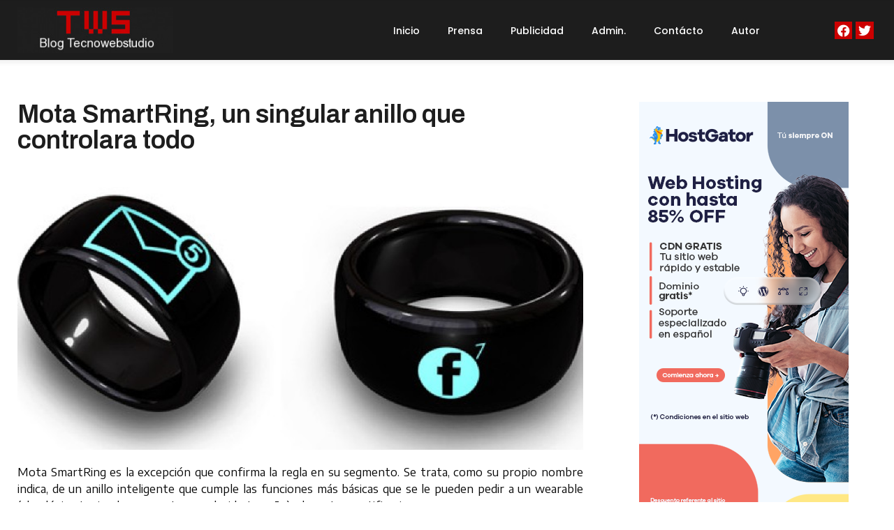

--- FILE ---
content_type: text/html; charset=utf-8
request_url: https://www.google.com/recaptcha/api2/anchor?ar=1&k=6LcoLAATAAAAAGgVw5tqT6ANrgji5gINIDqYqwxI&co=aHR0cHM6Ly90ZWNub3dlYnN0dWRpby5jb206NDQz&hl=en&v=PoyoqOPhxBO7pBk68S4YbpHZ&size=normal&anchor-ms=20000&execute-ms=30000&cb=gc56rrdiuk8j
body_size: 49229
content:
<!DOCTYPE HTML><html dir="ltr" lang="en"><head><meta http-equiv="Content-Type" content="text/html; charset=UTF-8">
<meta http-equiv="X-UA-Compatible" content="IE=edge">
<title>reCAPTCHA</title>
<style type="text/css">
/* cyrillic-ext */
@font-face {
  font-family: 'Roboto';
  font-style: normal;
  font-weight: 400;
  font-stretch: 100%;
  src: url(//fonts.gstatic.com/s/roboto/v48/KFO7CnqEu92Fr1ME7kSn66aGLdTylUAMa3GUBHMdazTgWw.woff2) format('woff2');
  unicode-range: U+0460-052F, U+1C80-1C8A, U+20B4, U+2DE0-2DFF, U+A640-A69F, U+FE2E-FE2F;
}
/* cyrillic */
@font-face {
  font-family: 'Roboto';
  font-style: normal;
  font-weight: 400;
  font-stretch: 100%;
  src: url(//fonts.gstatic.com/s/roboto/v48/KFO7CnqEu92Fr1ME7kSn66aGLdTylUAMa3iUBHMdazTgWw.woff2) format('woff2');
  unicode-range: U+0301, U+0400-045F, U+0490-0491, U+04B0-04B1, U+2116;
}
/* greek-ext */
@font-face {
  font-family: 'Roboto';
  font-style: normal;
  font-weight: 400;
  font-stretch: 100%;
  src: url(//fonts.gstatic.com/s/roboto/v48/KFO7CnqEu92Fr1ME7kSn66aGLdTylUAMa3CUBHMdazTgWw.woff2) format('woff2');
  unicode-range: U+1F00-1FFF;
}
/* greek */
@font-face {
  font-family: 'Roboto';
  font-style: normal;
  font-weight: 400;
  font-stretch: 100%;
  src: url(//fonts.gstatic.com/s/roboto/v48/KFO7CnqEu92Fr1ME7kSn66aGLdTylUAMa3-UBHMdazTgWw.woff2) format('woff2');
  unicode-range: U+0370-0377, U+037A-037F, U+0384-038A, U+038C, U+038E-03A1, U+03A3-03FF;
}
/* math */
@font-face {
  font-family: 'Roboto';
  font-style: normal;
  font-weight: 400;
  font-stretch: 100%;
  src: url(//fonts.gstatic.com/s/roboto/v48/KFO7CnqEu92Fr1ME7kSn66aGLdTylUAMawCUBHMdazTgWw.woff2) format('woff2');
  unicode-range: U+0302-0303, U+0305, U+0307-0308, U+0310, U+0312, U+0315, U+031A, U+0326-0327, U+032C, U+032F-0330, U+0332-0333, U+0338, U+033A, U+0346, U+034D, U+0391-03A1, U+03A3-03A9, U+03B1-03C9, U+03D1, U+03D5-03D6, U+03F0-03F1, U+03F4-03F5, U+2016-2017, U+2034-2038, U+203C, U+2040, U+2043, U+2047, U+2050, U+2057, U+205F, U+2070-2071, U+2074-208E, U+2090-209C, U+20D0-20DC, U+20E1, U+20E5-20EF, U+2100-2112, U+2114-2115, U+2117-2121, U+2123-214F, U+2190, U+2192, U+2194-21AE, U+21B0-21E5, U+21F1-21F2, U+21F4-2211, U+2213-2214, U+2216-22FF, U+2308-230B, U+2310, U+2319, U+231C-2321, U+2336-237A, U+237C, U+2395, U+239B-23B7, U+23D0, U+23DC-23E1, U+2474-2475, U+25AF, U+25B3, U+25B7, U+25BD, U+25C1, U+25CA, U+25CC, U+25FB, U+266D-266F, U+27C0-27FF, U+2900-2AFF, U+2B0E-2B11, U+2B30-2B4C, U+2BFE, U+3030, U+FF5B, U+FF5D, U+1D400-1D7FF, U+1EE00-1EEFF;
}
/* symbols */
@font-face {
  font-family: 'Roboto';
  font-style: normal;
  font-weight: 400;
  font-stretch: 100%;
  src: url(//fonts.gstatic.com/s/roboto/v48/KFO7CnqEu92Fr1ME7kSn66aGLdTylUAMaxKUBHMdazTgWw.woff2) format('woff2');
  unicode-range: U+0001-000C, U+000E-001F, U+007F-009F, U+20DD-20E0, U+20E2-20E4, U+2150-218F, U+2190, U+2192, U+2194-2199, U+21AF, U+21E6-21F0, U+21F3, U+2218-2219, U+2299, U+22C4-22C6, U+2300-243F, U+2440-244A, U+2460-24FF, U+25A0-27BF, U+2800-28FF, U+2921-2922, U+2981, U+29BF, U+29EB, U+2B00-2BFF, U+4DC0-4DFF, U+FFF9-FFFB, U+10140-1018E, U+10190-1019C, U+101A0, U+101D0-101FD, U+102E0-102FB, U+10E60-10E7E, U+1D2C0-1D2D3, U+1D2E0-1D37F, U+1F000-1F0FF, U+1F100-1F1AD, U+1F1E6-1F1FF, U+1F30D-1F30F, U+1F315, U+1F31C, U+1F31E, U+1F320-1F32C, U+1F336, U+1F378, U+1F37D, U+1F382, U+1F393-1F39F, U+1F3A7-1F3A8, U+1F3AC-1F3AF, U+1F3C2, U+1F3C4-1F3C6, U+1F3CA-1F3CE, U+1F3D4-1F3E0, U+1F3ED, U+1F3F1-1F3F3, U+1F3F5-1F3F7, U+1F408, U+1F415, U+1F41F, U+1F426, U+1F43F, U+1F441-1F442, U+1F444, U+1F446-1F449, U+1F44C-1F44E, U+1F453, U+1F46A, U+1F47D, U+1F4A3, U+1F4B0, U+1F4B3, U+1F4B9, U+1F4BB, U+1F4BF, U+1F4C8-1F4CB, U+1F4D6, U+1F4DA, U+1F4DF, U+1F4E3-1F4E6, U+1F4EA-1F4ED, U+1F4F7, U+1F4F9-1F4FB, U+1F4FD-1F4FE, U+1F503, U+1F507-1F50B, U+1F50D, U+1F512-1F513, U+1F53E-1F54A, U+1F54F-1F5FA, U+1F610, U+1F650-1F67F, U+1F687, U+1F68D, U+1F691, U+1F694, U+1F698, U+1F6AD, U+1F6B2, U+1F6B9-1F6BA, U+1F6BC, U+1F6C6-1F6CF, U+1F6D3-1F6D7, U+1F6E0-1F6EA, U+1F6F0-1F6F3, U+1F6F7-1F6FC, U+1F700-1F7FF, U+1F800-1F80B, U+1F810-1F847, U+1F850-1F859, U+1F860-1F887, U+1F890-1F8AD, U+1F8B0-1F8BB, U+1F8C0-1F8C1, U+1F900-1F90B, U+1F93B, U+1F946, U+1F984, U+1F996, U+1F9E9, U+1FA00-1FA6F, U+1FA70-1FA7C, U+1FA80-1FA89, U+1FA8F-1FAC6, U+1FACE-1FADC, U+1FADF-1FAE9, U+1FAF0-1FAF8, U+1FB00-1FBFF;
}
/* vietnamese */
@font-face {
  font-family: 'Roboto';
  font-style: normal;
  font-weight: 400;
  font-stretch: 100%;
  src: url(//fonts.gstatic.com/s/roboto/v48/KFO7CnqEu92Fr1ME7kSn66aGLdTylUAMa3OUBHMdazTgWw.woff2) format('woff2');
  unicode-range: U+0102-0103, U+0110-0111, U+0128-0129, U+0168-0169, U+01A0-01A1, U+01AF-01B0, U+0300-0301, U+0303-0304, U+0308-0309, U+0323, U+0329, U+1EA0-1EF9, U+20AB;
}
/* latin-ext */
@font-face {
  font-family: 'Roboto';
  font-style: normal;
  font-weight: 400;
  font-stretch: 100%;
  src: url(//fonts.gstatic.com/s/roboto/v48/KFO7CnqEu92Fr1ME7kSn66aGLdTylUAMa3KUBHMdazTgWw.woff2) format('woff2');
  unicode-range: U+0100-02BA, U+02BD-02C5, U+02C7-02CC, U+02CE-02D7, U+02DD-02FF, U+0304, U+0308, U+0329, U+1D00-1DBF, U+1E00-1E9F, U+1EF2-1EFF, U+2020, U+20A0-20AB, U+20AD-20C0, U+2113, U+2C60-2C7F, U+A720-A7FF;
}
/* latin */
@font-face {
  font-family: 'Roboto';
  font-style: normal;
  font-weight: 400;
  font-stretch: 100%;
  src: url(//fonts.gstatic.com/s/roboto/v48/KFO7CnqEu92Fr1ME7kSn66aGLdTylUAMa3yUBHMdazQ.woff2) format('woff2');
  unicode-range: U+0000-00FF, U+0131, U+0152-0153, U+02BB-02BC, U+02C6, U+02DA, U+02DC, U+0304, U+0308, U+0329, U+2000-206F, U+20AC, U+2122, U+2191, U+2193, U+2212, U+2215, U+FEFF, U+FFFD;
}
/* cyrillic-ext */
@font-face {
  font-family: 'Roboto';
  font-style: normal;
  font-weight: 500;
  font-stretch: 100%;
  src: url(//fonts.gstatic.com/s/roboto/v48/KFO7CnqEu92Fr1ME7kSn66aGLdTylUAMa3GUBHMdazTgWw.woff2) format('woff2');
  unicode-range: U+0460-052F, U+1C80-1C8A, U+20B4, U+2DE0-2DFF, U+A640-A69F, U+FE2E-FE2F;
}
/* cyrillic */
@font-face {
  font-family: 'Roboto';
  font-style: normal;
  font-weight: 500;
  font-stretch: 100%;
  src: url(//fonts.gstatic.com/s/roboto/v48/KFO7CnqEu92Fr1ME7kSn66aGLdTylUAMa3iUBHMdazTgWw.woff2) format('woff2');
  unicode-range: U+0301, U+0400-045F, U+0490-0491, U+04B0-04B1, U+2116;
}
/* greek-ext */
@font-face {
  font-family: 'Roboto';
  font-style: normal;
  font-weight: 500;
  font-stretch: 100%;
  src: url(//fonts.gstatic.com/s/roboto/v48/KFO7CnqEu92Fr1ME7kSn66aGLdTylUAMa3CUBHMdazTgWw.woff2) format('woff2');
  unicode-range: U+1F00-1FFF;
}
/* greek */
@font-face {
  font-family: 'Roboto';
  font-style: normal;
  font-weight: 500;
  font-stretch: 100%;
  src: url(//fonts.gstatic.com/s/roboto/v48/KFO7CnqEu92Fr1ME7kSn66aGLdTylUAMa3-UBHMdazTgWw.woff2) format('woff2');
  unicode-range: U+0370-0377, U+037A-037F, U+0384-038A, U+038C, U+038E-03A1, U+03A3-03FF;
}
/* math */
@font-face {
  font-family: 'Roboto';
  font-style: normal;
  font-weight: 500;
  font-stretch: 100%;
  src: url(//fonts.gstatic.com/s/roboto/v48/KFO7CnqEu92Fr1ME7kSn66aGLdTylUAMawCUBHMdazTgWw.woff2) format('woff2');
  unicode-range: U+0302-0303, U+0305, U+0307-0308, U+0310, U+0312, U+0315, U+031A, U+0326-0327, U+032C, U+032F-0330, U+0332-0333, U+0338, U+033A, U+0346, U+034D, U+0391-03A1, U+03A3-03A9, U+03B1-03C9, U+03D1, U+03D5-03D6, U+03F0-03F1, U+03F4-03F5, U+2016-2017, U+2034-2038, U+203C, U+2040, U+2043, U+2047, U+2050, U+2057, U+205F, U+2070-2071, U+2074-208E, U+2090-209C, U+20D0-20DC, U+20E1, U+20E5-20EF, U+2100-2112, U+2114-2115, U+2117-2121, U+2123-214F, U+2190, U+2192, U+2194-21AE, U+21B0-21E5, U+21F1-21F2, U+21F4-2211, U+2213-2214, U+2216-22FF, U+2308-230B, U+2310, U+2319, U+231C-2321, U+2336-237A, U+237C, U+2395, U+239B-23B7, U+23D0, U+23DC-23E1, U+2474-2475, U+25AF, U+25B3, U+25B7, U+25BD, U+25C1, U+25CA, U+25CC, U+25FB, U+266D-266F, U+27C0-27FF, U+2900-2AFF, U+2B0E-2B11, U+2B30-2B4C, U+2BFE, U+3030, U+FF5B, U+FF5D, U+1D400-1D7FF, U+1EE00-1EEFF;
}
/* symbols */
@font-face {
  font-family: 'Roboto';
  font-style: normal;
  font-weight: 500;
  font-stretch: 100%;
  src: url(//fonts.gstatic.com/s/roboto/v48/KFO7CnqEu92Fr1ME7kSn66aGLdTylUAMaxKUBHMdazTgWw.woff2) format('woff2');
  unicode-range: U+0001-000C, U+000E-001F, U+007F-009F, U+20DD-20E0, U+20E2-20E4, U+2150-218F, U+2190, U+2192, U+2194-2199, U+21AF, U+21E6-21F0, U+21F3, U+2218-2219, U+2299, U+22C4-22C6, U+2300-243F, U+2440-244A, U+2460-24FF, U+25A0-27BF, U+2800-28FF, U+2921-2922, U+2981, U+29BF, U+29EB, U+2B00-2BFF, U+4DC0-4DFF, U+FFF9-FFFB, U+10140-1018E, U+10190-1019C, U+101A0, U+101D0-101FD, U+102E0-102FB, U+10E60-10E7E, U+1D2C0-1D2D3, U+1D2E0-1D37F, U+1F000-1F0FF, U+1F100-1F1AD, U+1F1E6-1F1FF, U+1F30D-1F30F, U+1F315, U+1F31C, U+1F31E, U+1F320-1F32C, U+1F336, U+1F378, U+1F37D, U+1F382, U+1F393-1F39F, U+1F3A7-1F3A8, U+1F3AC-1F3AF, U+1F3C2, U+1F3C4-1F3C6, U+1F3CA-1F3CE, U+1F3D4-1F3E0, U+1F3ED, U+1F3F1-1F3F3, U+1F3F5-1F3F7, U+1F408, U+1F415, U+1F41F, U+1F426, U+1F43F, U+1F441-1F442, U+1F444, U+1F446-1F449, U+1F44C-1F44E, U+1F453, U+1F46A, U+1F47D, U+1F4A3, U+1F4B0, U+1F4B3, U+1F4B9, U+1F4BB, U+1F4BF, U+1F4C8-1F4CB, U+1F4D6, U+1F4DA, U+1F4DF, U+1F4E3-1F4E6, U+1F4EA-1F4ED, U+1F4F7, U+1F4F9-1F4FB, U+1F4FD-1F4FE, U+1F503, U+1F507-1F50B, U+1F50D, U+1F512-1F513, U+1F53E-1F54A, U+1F54F-1F5FA, U+1F610, U+1F650-1F67F, U+1F687, U+1F68D, U+1F691, U+1F694, U+1F698, U+1F6AD, U+1F6B2, U+1F6B9-1F6BA, U+1F6BC, U+1F6C6-1F6CF, U+1F6D3-1F6D7, U+1F6E0-1F6EA, U+1F6F0-1F6F3, U+1F6F7-1F6FC, U+1F700-1F7FF, U+1F800-1F80B, U+1F810-1F847, U+1F850-1F859, U+1F860-1F887, U+1F890-1F8AD, U+1F8B0-1F8BB, U+1F8C0-1F8C1, U+1F900-1F90B, U+1F93B, U+1F946, U+1F984, U+1F996, U+1F9E9, U+1FA00-1FA6F, U+1FA70-1FA7C, U+1FA80-1FA89, U+1FA8F-1FAC6, U+1FACE-1FADC, U+1FADF-1FAE9, U+1FAF0-1FAF8, U+1FB00-1FBFF;
}
/* vietnamese */
@font-face {
  font-family: 'Roboto';
  font-style: normal;
  font-weight: 500;
  font-stretch: 100%;
  src: url(//fonts.gstatic.com/s/roboto/v48/KFO7CnqEu92Fr1ME7kSn66aGLdTylUAMa3OUBHMdazTgWw.woff2) format('woff2');
  unicode-range: U+0102-0103, U+0110-0111, U+0128-0129, U+0168-0169, U+01A0-01A1, U+01AF-01B0, U+0300-0301, U+0303-0304, U+0308-0309, U+0323, U+0329, U+1EA0-1EF9, U+20AB;
}
/* latin-ext */
@font-face {
  font-family: 'Roboto';
  font-style: normal;
  font-weight: 500;
  font-stretch: 100%;
  src: url(//fonts.gstatic.com/s/roboto/v48/KFO7CnqEu92Fr1ME7kSn66aGLdTylUAMa3KUBHMdazTgWw.woff2) format('woff2');
  unicode-range: U+0100-02BA, U+02BD-02C5, U+02C7-02CC, U+02CE-02D7, U+02DD-02FF, U+0304, U+0308, U+0329, U+1D00-1DBF, U+1E00-1E9F, U+1EF2-1EFF, U+2020, U+20A0-20AB, U+20AD-20C0, U+2113, U+2C60-2C7F, U+A720-A7FF;
}
/* latin */
@font-face {
  font-family: 'Roboto';
  font-style: normal;
  font-weight: 500;
  font-stretch: 100%;
  src: url(//fonts.gstatic.com/s/roboto/v48/KFO7CnqEu92Fr1ME7kSn66aGLdTylUAMa3yUBHMdazQ.woff2) format('woff2');
  unicode-range: U+0000-00FF, U+0131, U+0152-0153, U+02BB-02BC, U+02C6, U+02DA, U+02DC, U+0304, U+0308, U+0329, U+2000-206F, U+20AC, U+2122, U+2191, U+2193, U+2212, U+2215, U+FEFF, U+FFFD;
}
/* cyrillic-ext */
@font-face {
  font-family: 'Roboto';
  font-style: normal;
  font-weight: 900;
  font-stretch: 100%;
  src: url(//fonts.gstatic.com/s/roboto/v48/KFO7CnqEu92Fr1ME7kSn66aGLdTylUAMa3GUBHMdazTgWw.woff2) format('woff2');
  unicode-range: U+0460-052F, U+1C80-1C8A, U+20B4, U+2DE0-2DFF, U+A640-A69F, U+FE2E-FE2F;
}
/* cyrillic */
@font-face {
  font-family: 'Roboto';
  font-style: normal;
  font-weight: 900;
  font-stretch: 100%;
  src: url(//fonts.gstatic.com/s/roboto/v48/KFO7CnqEu92Fr1ME7kSn66aGLdTylUAMa3iUBHMdazTgWw.woff2) format('woff2');
  unicode-range: U+0301, U+0400-045F, U+0490-0491, U+04B0-04B1, U+2116;
}
/* greek-ext */
@font-face {
  font-family: 'Roboto';
  font-style: normal;
  font-weight: 900;
  font-stretch: 100%;
  src: url(//fonts.gstatic.com/s/roboto/v48/KFO7CnqEu92Fr1ME7kSn66aGLdTylUAMa3CUBHMdazTgWw.woff2) format('woff2');
  unicode-range: U+1F00-1FFF;
}
/* greek */
@font-face {
  font-family: 'Roboto';
  font-style: normal;
  font-weight: 900;
  font-stretch: 100%;
  src: url(//fonts.gstatic.com/s/roboto/v48/KFO7CnqEu92Fr1ME7kSn66aGLdTylUAMa3-UBHMdazTgWw.woff2) format('woff2');
  unicode-range: U+0370-0377, U+037A-037F, U+0384-038A, U+038C, U+038E-03A1, U+03A3-03FF;
}
/* math */
@font-face {
  font-family: 'Roboto';
  font-style: normal;
  font-weight: 900;
  font-stretch: 100%;
  src: url(//fonts.gstatic.com/s/roboto/v48/KFO7CnqEu92Fr1ME7kSn66aGLdTylUAMawCUBHMdazTgWw.woff2) format('woff2');
  unicode-range: U+0302-0303, U+0305, U+0307-0308, U+0310, U+0312, U+0315, U+031A, U+0326-0327, U+032C, U+032F-0330, U+0332-0333, U+0338, U+033A, U+0346, U+034D, U+0391-03A1, U+03A3-03A9, U+03B1-03C9, U+03D1, U+03D5-03D6, U+03F0-03F1, U+03F4-03F5, U+2016-2017, U+2034-2038, U+203C, U+2040, U+2043, U+2047, U+2050, U+2057, U+205F, U+2070-2071, U+2074-208E, U+2090-209C, U+20D0-20DC, U+20E1, U+20E5-20EF, U+2100-2112, U+2114-2115, U+2117-2121, U+2123-214F, U+2190, U+2192, U+2194-21AE, U+21B0-21E5, U+21F1-21F2, U+21F4-2211, U+2213-2214, U+2216-22FF, U+2308-230B, U+2310, U+2319, U+231C-2321, U+2336-237A, U+237C, U+2395, U+239B-23B7, U+23D0, U+23DC-23E1, U+2474-2475, U+25AF, U+25B3, U+25B7, U+25BD, U+25C1, U+25CA, U+25CC, U+25FB, U+266D-266F, U+27C0-27FF, U+2900-2AFF, U+2B0E-2B11, U+2B30-2B4C, U+2BFE, U+3030, U+FF5B, U+FF5D, U+1D400-1D7FF, U+1EE00-1EEFF;
}
/* symbols */
@font-face {
  font-family: 'Roboto';
  font-style: normal;
  font-weight: 900;
  font-stretch: 100%;
  src: url(//fonts.gstatic.com/s/roboto/v48/KFO7CnqEu92Fr1ME7kSn66aGLdTylUAMaxKUBHMdazTgWw.woff2) format('woff2');
  unicode-range: U+0001-000C, U+000E-001F, U+007F-009F, U+20DD-20E0, U+20E2-20E4, U+2150-218F, U+2190, U+2192, U+2194-2199, U+21AF, U+21E6-21F0, U+21F3, U+2218-2219, U+2299, U+22C4-22C6, U+2300-243F, U+2440-244A, U+2460-24FF, U+25A0-27BF, U+2800-28FF, U+2921-2922, U+2981, U+29BF, U+29EB, U+2B00-2BFF, U+4DC0-4DFF, U+FFF9-FFFB, U+10140-1018E, U+10190-1019C, U+101A0, U+101D0-101FD, U+102E0-102FB, U+10E60-10E7E, U+1D2C0-1D2D3, U+1D2E0-1D37F, U+1F000-1F0FF, U+1F100-1F1AD, U+1F1E6-1F1FF, U+1F30D-1F30F, U+1F315, U+1F31C, U+1F31E, U+1F320-1F32C, U+1F336, U+1F378, U+1F37D, U+1F382, U+1F393-1F39F, U+1F3A7-1F3A8, U+1F3AC-1F3AF, U+1F3C2, U+1F3C4-1F3C6, U+1F3CA-1F3CE, U+1F3D4-1F3E0, U+1F3ED, U+1F3F1-1F3F3, U+1F3F5-1F3F7, U+1F408, U+1F415, U+1F41F, U+1F426, U+1F43F, U+1F441-1F442, U+1F444, U+1F446-1F449, U+1F44C-1F44E, U+1F453, U+1F46A, U+1F47D, U+1F4A3, U+1F4B0, U+1F4B3, U+1F4B9, U+1F4BB, U+1F4BF, U+1F4C8-1F4CB, U+1F4D6, U+1F4DA, U+1F4DF, U+1F4E3-1F4E6, U+1F4EA-1F4ED, U+1F4F7, U+1F4F9-1F4FB, U+1F4FD-1F4FE, U+1F503, U+1F507-1F50B, U+1F50D, U+1F512-1F513, U+1F53E-1F54A, U+1F54F-1F5FA, U+1F610, U+1F650-1F67F, U+1F687, U+1F68D, U+1F691, U+1F694, U+1F698, U+1F6AD, U+1F6B2, U+1F6B9-1F6BA, U+1F6BC, U+1F6C6-1F6CF, U+1F6D3-1F6D7, U+1F6E0-1F6EA, U+1F6F0-1F6F3, U+1F6F7-1F6FC, U+1F700-1F7FF, U+1F800-1F80B, U+1F810-1F847, U+1F850-1F859, U+1F860-1F887, U+1F890-1F8AD, U+1F8B0-1F8BB, U+1F8C0-1F8C1, U+1F900-1F90B, U+1F93B, U+1F946, U+1F984, U+1F996, U+1F9E9, U+1FA00-1FA6F, U+1FA70-1FA7C, U+1FA80-1FA89, U+1FA8F-1FAC6, U+1FACE-1FADC, U+1FADF-1FAE9, U+1FAF0-1FAF8, U+1FB00-1FBFF;
}
/* vietnamese */
@font-face {
  font-family: 'Roboto';
  font-style: normal;
  font-weight: 900;
  font-stretch: 100%;
  src: url(//fonts.gstatic.com/s/roboto/v48/KFO7CnqEu92Fr1ME7kSn66aGLdTylUAMa3OUBHMdazTgWw.woff2) format('woff2');
  unicode-range: U+0102-0103, U+0110-0111, U+0128-0129, U+0168-0169, U+01A0-01A1, U+01AF-01B0, U+0300-0301, U+0303-0304, U+0308-0309, U+0323, U+0329, U+1EA0-1EF9, U+20AB;
}
/* latin-ext */
@font-face {
  font-family: 'Roboto';
  font-style: normal;
  font-weight: 900;
  font-stretch: 100%;
  src: url(//fonts.gstatic.com/s/roboto/v48/KFO7CnqEu92Fr1ME7kSn66aGLdTylUAMa3KUBHMdazTgWw.woff2) format('woff2');
  unicode-range: U+0100-02BA, U+02BD-02C5, U+02C7-02CC, U+02CE-02D7, U+02DD-02FF, U+0304, U+0308, U+0329, U+1D00-1DBF, U+1E00-1E9F, U+1EF2-1EFF, U+2020, U+20A0-20AB, U+20AD-20C0, U+2113, U+2C60-2C7F, U+A720-A7FF;
}
/* latin */
@font-face {
  font-family: 'Roboto';
  font-style: normal;
  font-weight: 900;
  font-stretch: 100%;
  src: url(//fonts.gstatic.com/s/roboto/v48/KFO7CnqEu92Fr1ME7kSn66aGLdTylUAMa3yUBHMdazQ.woff2) format('woff2');
  unicode-range: U+0000-00FF, U+0131, U+0152-0153, U+02BB-02BC, U+02C6, U+02DA, U+02DC, U+0304, U+0308, U+0329, U+2000-206F, U+20AC, U+2122, U+2191, U+2193, U+2212, U+2215, U+FEFF, U+FFFD;
}

</style>
<link rel="stylesheet" type="text/css" href="https://www.gstatic.com/recaptcha/releases/PoyoqOPhxBO7pBk68S4YbpHZ/styles__ltr.css">
<script nonce="OClwo0WZySNVAOdBoCTENQ" type="text/javascript">window['__recaptcha_api'] = 'https://www.google.com/recaptcha/api2/';</script>
<script type="text/javascript" src="https://www.gstatic.com/recaptcha/releases/PoyoqOPhxBO7pBk68S4YbpHZ/recaptcha__en.js" nonce="OClwo0WZySNVAOdBoCTENQ">
      
    </script></head>
<body><div id="rc-anchor-alert" class="rc-anchor-alert"></div>
<input type="hidden" id="recaptcha-token" value="[base64]">
<script type="text/javascript" nonce="OClwo0WZySNVAOdBoCTENQ">
      recaptcha.anchor.Main.init("[\x22ainput\x22,[\x22bgdata\x22,\x22\x22,\[base64]/[base64]/[base64]/[base64]/cjw8ejpyPj4+eil9Y2F0Y2gobCl7dGhyb3cgbDt9fSxIPWZ1bmN0aW9uKHcsdCx6KXtpZih3PT0xOTR8fHc9PTIwOCl0LnZbd10/dC52W3ddLmNvbmNhdCh6KTp0LnZbd109b2Yoeix0KTtlbHNle2lmKHQuYkImJnchPTMxNylyZXR1cm47dz09NjZ8fHc9PTEyMnx8dz09NDcwfHx3PT00NHx8dz09NDE2fHx3PT0zOTd8fHc9PTQyMXx8dz09Njh8fHc9PTcwfHx3PT0xODQ/[base64]/[base64]/[base64]/bmV3IGRbVl0oSlswXSk6cD09Mj9uZXcgZFtWXShKWzBdLEpbMV0pOnA9PTM/bmV3IGRbVl0oSlswXSxKWzFdLEpbMl0pOnA9PTQ/[base64]/[base64]/[base64]/[base64]\x22,\[base64]\\u003d\x22,\[base64]/DrMKgH8OGwpBhERzCtSTCqj9Vw5TDnGbDlsO+wqI+Ky5/[base64]/[base64]/CkBzCucKdw6bClktJQsO3w5TClcKMS8OMw4HCukFpw5TCm2Akw5J5McKtMVrCo0diXMO2LcKHGsK+w48xwpsFVMOIw7/CvMOrckbDiMKjw4jChsK2w4hJwrMpaGkLwqvDgHYZOMKAW8KPUsO7w40XUzTCl1Z0OF1DwqjCscKww6xldMKBMiN8CB40RsOLTAYVAsOoWMOSBGcSeMKlw4LCrMO5wobCh8KFUwbDsMKrwpHCsy4Tw4lJwpjDhD/DmmTDhcOKw5vCuFYlXXJfwppUPhzDmHfCgmdvHUxlIcKObMKrwrPCrH02CDvChcKkw43DhDbDtMKnw6jCkxRmw4hZdMOrGh9eU8OsbsOyw4XCsxHCtnUnN2XCpcKQBGt/R0Vsw6vDvMORHsOrw44Yw486Mm13R8K8WMKgw5PDhMKZPcKrwosKwqDDgDjDu8O6w6zDmEAbw7Mxw7zDpMKOO3IDPMOSPsKue8Olwo92w44/NynDvl0+XsKUwqsvwpDDmCvCuQLDiBrCosObwrnCkMOgaSk3b8ODw47DvsO3w5/CgsOqMGzCmEfDgcO/dcKpw4Fxwo/DhcKYwqt2w5V+RhsIw7HCuMO+JsOkw6huwrfDvSLCoQTCvsOLw4HDgcKDV8K0woY6wo7CpcOwwrZmwrXDtyvDlArDjDYyw67Cj1zChA5aB8KGaMODw7Jrw4jDlsO0RsKXM1w3Z8O5w4zDq8OJw6jDm8Knw43Ci8KxM8KtcD/Cs1DDkMOpwpzCkcODw7jCssKWNcO8w4sBQWRyGGbDhMOSG8OtwopVw5YKw5XDrMOAw585wqnDhcKVZsOvw7ZUw4AjPsOvVTDCi1bCi2FIw7LDvcKYOh3Cp2lKLnLCk8K/[base64]/[base64]/CuMO3w6nCuVoJU8OuwpLDmCdEwrTCgjnCmCHDqcKcZcKYR1PCq8ODw7fDhDnDrTk9woQawqPDg8KUVcKjWMO4KMOxw7Jkwqxzwos1w7U4w6DDiwjDn8KNwozCtcK7w4bDuMKowo1PJCjDrlRww7cLCsOZwqpQesO7eBhVwrgVwpd/woLDnHfDrADDhELDkHQFZSxYGcKSVTrCs8OrwoB8BsOoLsOnw7LCqU7CmsOwRsO3w7AzwpYQDCE4w6Nzwq0LB8O/TMO4dmFBwrjDkMO9wqLCtsOlLcOYw7XDtMOkbsKKLmbDlhLDkTvCiUHDtsOOwobDhsO5w5jCuxpsBTcTRsK0w4TCuit/[base64]/DjFHDncKJOMK5wqhiw7jCrUbDvmTDj3srw7JNR8ObE3fDgcKvwrhEXsKmKHvCvxIBw7bDqMOFbcKwwoJ2WcOrwrtHeMOOw5FhA8KDOcO3ZgJGwqTDmQrDgMOlBcKrwrfCgsO6wqNrw5/[base64]/[base64]/EcKfEsK/wq88Z1cgH8KaUy3CjxhoI8Kxwps4Xzkzwo3Cs17DucK/fcO6wqnDs3TDu8Ogw4nCkm4tw4XCj3zDjMOfw7FvE8K0acObw5DClTsICcKiwroLBcOaw4Ntw51jKUBAwqDCicODwqo2S8Ozw73ClCl0RsOiw7M1GsKzwqZwK8OxwoDDkGnCtMOid8O/JHHDtR4Xw5LChGvDhGcww50mVCh0dGcNw5wRPRdqw7bCnihwF8KFZMKTAVxJGD7CtsKRwqZVw4LDpnw7w7zDtXNrPsKtZMKGbV7CuGXDh8KdP8OBwqfDkMOTCsK/[base64]/CuGNAWDR2w7YzL1PCsMKIwqtFwrUnwqHDrMKxw7Ufw4tHwobDjsKkw7HCuGnCosKregFWH0FFwpNFwqZKfMONw4LDrmsZJj7Ds8KnwpJ/wroKVsKSw7owTnzCvF4KwoNww43Chy/ChngHw6HDpSrCmzvCuMKDw7I4al0aw6xjKMKDRsKGw6PCgUPCvBHCsTrDkMOww7XDlMKUY8KxVcOww6FmwpwYEkt0ZsOGTMOCwpULf3hJGG0JYsKFNF96fhDDt8KAwpo8wrJaDBvDiMOBZsKIGsKjwrnCtsKZNAJQw4bCjRFYwo1JIcK8cMKXw5zCvTnDocK1bsO/wpUZaD/DtcKbw615w6pHwrzCusOYZcKPQhNJXMKbw6HCssO9wosaKcOyw5/CmcO0X0JANsOtw4tEw6YARMOkw5Bfw7Y1XsOCw5wDwo5RKMOEwro6w6zDsy/DkG7CtsKww4wawrnDlD/DsVRtEMK/w7Buw53CqcK6w4fCmD3DjMKPw7paRRXDgcOxw7vCj1jDlMO6wqPDnT7Cj8KrJMO7eHE9IFPDizjCssKadsKjYMKfY29WTj5kw58Qw6PCiMKJMsOoL8Khw6hgbzl1wpMAMDLDjAoGZAfCswHCocO6wpDCr8OXw4pxD0nDlsORw7zDrWdXwqw2E8Kww7/DvTHCswtTEsO3w74GHFQ1KsO0CcK1AS3DhC/CqQImw7jChX1ww6fDvCxVw7fDrjoqCBgaKl7Cr8KYSDdEfsOOXCIGw490IiwpanhTPF8ww4rDosKHwofCtnTCu14wwponw4vDuEbCr8OBwrkVChZPFMKYw7rCn0xBw6zDqMKeYnPCmcOKNcKtw7QRwo/DhDkwVRt1AEfCvVJYNMO4wqUcw4AswqxpwrDCssOrw4pQdVAIMcKBw41DU8K9YsKFLDnDogEkw7LCnX/DqsOoSz7DhcO6w53CilIRw47CgcK9esOUwpjDkhQtAQ3Cj8Krw6XCjMK6I3VMZxMVZsKowq7DsMKfw7zCm1/CpirDgMOHw77Du09hcMKzZsOjVnp5bsOTw7oSwp0lTFjDmcOuDCBIBMK0wr7CkzZXw7V2VWRgX0rCuT/ChcKbw5LCtMOhRVTDpMKSw6DDvMKNIy9BD0fCjMOKc0DClQYfw6dkw69dS1LDuMOYw4ZPGXA6J8Kmw4VMP8Kxw5xHMGh7XTPDmF0PXMOrwqo/wrHCoGPCoMOSwqFlQsKKSlRTDXwMwqvCv8ORdcKWw63DrSRZaT/Cgy0uwr1pwrXCoTFAXjpGwq3Cji8wW3IhD8OXEcOTw5E/w6jDsl3DvEBlw7fDgSsFw6DCqi0YO8O3wq98w4/[base64]/Di8Oiw43CqMK4w5DCg8KWw6ZVw4hhLMOPc8KYw6BFw6DCvikPLUE7AMOWK2FaTcKREwvDiyUyfQgJwrnCpcK9w6XDq8KgNcOuOMKAJlxew40jwpLCgFIlPcK9U1zDtlXCgsKuCm3CqcKTIsOzYQMDFMOKI8ONHlfDnDNBwpEuwqoBc8Ojw5TCn8KYw5/CvMOxw6NawpAgw7jDnnjCscOhw4XClTvCrcKxwp8uccO2SxPCpcKMPcKLR8OXwrLCrR3Dt8KnLsK6WBszw6TCqsKAw6ozXcKjw6PCkUvDs8KTPsKFw7hXw7PCs8Oawp/Cmy8aw68nw5jDocOvOcKqw7TCusKhUsOGFw15w4YdwpNCw6LDmTTCqcO3L29Lw6DDl8O0ChMNw6XDl8K5w6QJw4DDsMOUw4bCgERaaQvCsScsw6rDj8OeJ23CkMOIasOuBcKjw6/Cnkxlw63DgkQSHxzDm8Obd25xUhBFwoJcw5xuVcKnV8Oic3sGHlTDm8KJYQwqwo8WwrVbGcOVFH9rwpTDoQgQw7zCn1plw6zCscKvZ1BXFW9BFjkKw5/DocOew6cbwqvCiGfCnMKqFMOBcHHDtMKAeMOOwqHChwLCt8O5TcK4EXLCpjjDocOtBTbChgPDnsKKc8KdB1UzSkFQAFnCpMKUw4kAwoV6MCNOw5XCrsK8w4DDj8Kaw73CiD8BIMOOPg/DlTNGw53CvcKcSsOPwpvDphbDg8Ktwpt/A8KZwrnDtcOBRQAOL8KgwrDCoV8oXkUxw7fDjMKLw4sZfivClMKQw6fDv8KtwpvCrxk9w5hYw5rDthTDl8OGbHZIIUpFw6ZBZsOrw5R3XCvDhsK6wrzDvWEPNMKqGcKhw7odw6ZvAcKwGUbDpRcRfsKQw61ewo8/Z1p9woEwZ0vCiwzDp8K0w6NhKsKZdVzDtMOEw7fCmBnCn8O8w77ChsOrY8OVJlXDu8Kbw7nDnzxcVzjDmmLDhmDDtcKeSQZufcKrYcOfbXx7ICE7wqlOYw7DmHN1MSBYLcOxTQXCiMOAwpnDiw8XFcOIQiTCokTDqMK/OkgFwqV0O13CpH53w5vDmRbDgcKsRCvDusObw51hB8OpNMKhR2TCtmAVw5/DikTCusKzw5DCk8KuOlg8wphbw7NoMMK6PsOUwobCmGoew7XDlxQWw67DowDDu18/wp1aY8O3D8OtwromCkrDnTwIc8KTWGbDn8KIw4x4w41bw6J8w5nDh8Kpw57Cj3nDrXBEGsOZTX9uXG/DuGx7woHCnxTCg8OCHxUFw78+YW9Vw4TCkMOKFlXCjmkFCsOpDMOJUcOybMKiw4xGwpXCoXoIPlLDpz7DnHnClCFqaMKkwptuAcOXGGgawp/DrcK/HgZ4bcO6e8Kbw5PDtHzDligyaXVXwqLDhkDCpGjDkGlwBBkTw7jCukvDjMOVw5Mvw6RcXHhXw5EyFTxLMcOSw4o6w4UCw4hIwoTDrMOLwozDqRrDnHnDvcKKNXdwQWXCucOcwrzCl2/DvCsPJCnDlMKpdsOyw6w9T8KAw7HCscKhIMKoIsOTwpsAw7lvw7FvwobCuXfCqFUxTsKTw71Ow7MOImJFwoIkwo7Do8KjwrHDnkB5UcKdw4fCrzIQwr/DlcOMfsOcYnrCmy/DvmHCisK0VF3DmMOOccOTw6gZVgAYdRDDvMO7HW3Dp3tmeWgDDnrClETDvcKBH8ONJsKqc1/DnDHDihfDh04FwoQXQ8OUbMKJwq/Ctm84T3rCj8KpM295w5RwwqgIw48iBA4iwqorHxHCuG3Ch1lWwr7Cm8KOwphLw5XDvcO5NS8NDMK6dsOaw7xOEMK5woBAGH49w4/[base64]/Cv8OeIcOsBMKww5JGaxNvw7lATMOmURV7YDzDmMK1w5w1TjlOwqdQw6PDryHDqMKjwoXDvmZjMzk5CXoJw7Q2woB9w6AiOcO7HsOVNsKXcVAaGTvCsGM0asK3ZhYRwqPCkSdQw7PDlEbCvUfDmcKywp3DocO4HMKNEMK6GlHCsULDv8KywrPDt8KgJy/Cm8OedsKxwq3DqDLDiMK6U8K7CRVCbQdnV8KCwrfCrG7Cp8OeP8ODw4PCgkbDu8OXwpEZwrwpw7lJMcKOMinDjMKsw73ClMKYw500w4wNejPCqn8bY8KNw4/Ch2bDj8OWW8KhTMKlw50lw7jDvR/Cj09Af8O1ZMOdKxRBIsKNXMOkwrYYNcKXfl7DicOZw6/[base64]/[base64]/CmgdXIhxaw4lvPsOgUX3Co3PDum5eTEXDuMKQwqBMZlXCl3LDlzLDlcO/[base64]/ClijDt8OUwqPDqEvDuU7DqMKSw4zCnS/DpCzDliXCscKcwobCl8KeF8Kvw6d8O8OGMMOjAcOsJsOLwp4Nw6UGwpLDgcKOwpolN8K/w73DmBVmecOPw59Dwoptw7Nbw7FKVsKLVcOXC8O2chQCeEZeXh3CrQzDmcKUVcOww6kIMA0/JMKCw6jDjzrDhn15J8Kjw6/Cs8Oyw4HDqcK7AsK/w4jDsSHDp8OEw6zDuTUEPMOMw5d0woAYw75Jwqs9wpx5wqVKHmdPMcKiZMKew4RiasKpwqfDncKGw4XCocK3WcKafhvDj8KwdgV9KcOXUjrDs8KnQMOJOCp+LsOmLGBPwpDCvTcAesK+w74ww5LCp8KBwqrCk8Kxw53CrVvCpQbCnMK/CHFFZC8jworCnE/DlknCkBbCr8Ktw7YiwooDw6RSX2BydxjCnnYAwoEvw4B5w7fDlTXDnQTDrsKMF0VWw6XDusOCw5TCnwTCr8KhZMOjw7V9wpcJdA10TcKWw63DlMO9wpjCpcK/OcOfM03Clhtfwr3CtcOqPMKewrxrwpt2F8OJw5BSamTCosOQw7VGZcK1OhLCjsKIfAwje3gyXEDCn3tzGhjDr8KQJmVZQcOtf8KCw7/CrmzDm8OEw60nw7fChzzCnMKtCUDCr8OfScKxKXvCg0jDm1VHwoRMw4xXwr3DjGfDnMKKc1bClsOVOWPDoCPDk2wow77DigcYwqt/w63Ck2F2woFlQMKwG8KqwqLDvjsew5PCm8OFWMOawqVsw7AUwqrCiAcDGn3CpHbCmsKNw7vCgXbCt28+Sl8WEsKtw7Jkw5jDqcOqw6jDlW/DuBAawpFEYcKSwpjCnMKZwp/[base64]/CrMKCRD1LesKvwqnChMOrwr3DpsKcJzIYZC3DijHDicOjQnY+TMKsesO2w7HDhcOUOMKjw6YWe8OMwqBFJcOsw7XDjyFWw57DrMOYY8OJw78+wqBAw4rCh8OtGMKSwpBuw4LDscOwK3HDkhFcwoHClMO5bjvCgzTCjMKaWcKqDATDjsKER8KEHRAywpE8V8KJd2B/[base64]/Dq8OzwrgtwpXDrcKlw7V4w7RxwrAfw4zClw9Kw7gCw4sPw7I9QMK/eMKDRsKOw5ExP8KLwqRfa8OpwqYSwpESw4ccw7bCj8OqDcOKw5TCkyw+wqhbw485e1FIw4zChMOrw6PDgEnDnsOHIcKJwpoNB8KDw6dKeybDlcOiwp7CuEfCksOYNMKqw6jDjX7CgcKLwp45wrnDkR92HVYbL8KdwqNAwq/[base64]/Cs8K8JAXCnkFvw6bCg8OWwpFnw4rDoGfDr8KVAjE1EVIbUGgsX8KBw5XCs0Zfa8O/[base64]/DtkvCgwDCrn/ChQPDlsOuPgMiw5x6w4gsUcKbTcKuODxYFCLCniPDpUnDlHvDulvClcKhwqVPwpHCmMKfKkHDqBjCncKxGQrCqBnDvsOsw6ZAD8KTPV8Kw6zCjWTCiSTDj8K1RcOdw7fDons6X37ClgHDrlTCqn0tVDDCkcOowqIdw6TDjcKqOT/CgD94Ek7DlMKOwrLDu0jDmsO1FBLDgcOuX30Lw6lBw4vDm8Kocx/CicOpLUxdBMKJZQvChBvDrcOzPGPCsCoqJMK5wpjCq8KEXMO3w4fCiSZMwpxSwrRPMQTCiMOBA8O1wq1fEENqdRtvOcKfKBBCeg3DlBVwFjlRworCmy/CrcKCw7DDr8OQwpQtKTTCrsK+w6kMWB/Dk8OfGDFVwowLYlgYPMKsw5rDpsK5w6lOw6wOHQ7CnRp0NMKBw6N2TsKAw50YwoVfYMOJwq4HQgUcwqZoRsOywpd9wq/CqcObKmrCisKmfAkdwr0Ew59Jey3CksOTbVbDnTYFNDkUfyo0wqN3SBTDpx3DkcKNIzB1JMKYI8KQwplxQi7DrG/CrmAfw4MyUlLDkMOIw57DjhHDjMKQXcOcw6ovPmpNKj/DvxF7w6TDj8O6BhXDvsKAdixcJMOTw7fDpsO/w4LChiDDssOYBxXDm8Kpw6Apw7zCmw/CmMKdCMOFw6BlFUEaw5bCghJCMC/DhllmSg5Kwr0ewrDDmcKAw44OOGAmKzp5wovChwTDs384P8K5NgbDv8KtcCbDrDXDlMK4e0dKQcKNwoPDhEwpwqvDhcO5ZcKXw6LDscO9wqAbw4bDk8KEeh7ChBlSwo/DrMOqw408Q1/DucOwSMOEw4A9HMKPw63DssOpwp3DtMOtBsKdwqrCmsKBdSVHSwpDNEQgwpYWSzZQAmwKDcKfM8OHdG/DicODLDEww6bDuyLCvsKtE8OcD8OhwoDCuGkzHQBlwosWOsOcwoobEMOdw5jDtBDCvjMDw4/DlHoAw75LNztgw5bCn8OqG2TDtsKJPcK/[base64]/[base64]/dz7DhUvDvUYSKcO0wqEKeGXCjsO1RcKqDMKHfcOtM8OTw6fCnEzChVHCoWlSGcKCXsOrD8OMw5VILSF1w5d3OmFMEcKifxIPc8KOYmNew7vChzBZMQ9pbcOlwpMXFSDCisO1VcODw6nCr04TT8O8wo4/[base64]/CnMO1w7V7MMKKKsO5wqgUw73DmMKkc8KHw6MKw4IZw4x0RHrDpCp9wp4Rw7EUwr/[base64]/CucKpdsKaX8K+w6UkAcOFw75MYjRKC3DCvwg7Hg5Bw7JSTklPfTQPPns7wp8cw7ENw4YSwpLCuhM6w6ggwqlZXsOQw4MhL8KXPcOsw4FwwqlzdlBRwohhF8Ksw6Zrw6bDvlc9w7tMbMOmfDtpw4LCq8OsfcOAwqRMDAgBC8KlMknDnz1+wqnDtMOWOW/CuDTDpMONRMKWV8K/TMOGwqLCmFwbwocYwpvDjl7CmcKlM8OQwpHDh8OXw6UGwr1yw7UgFhHCnsK1HcKqSMOKQFzDvVvDgMKzwpLDtlA/w4hdwpHDicOjwq10woHDqsKYR8KBQ8KmI8KnQHbCm3NAwo/Dr0sQUzbCkcO1QiV/P8ODf8KowrAyczHDscOxFsOjeWrDlHHCtcOOw6/[base64]/[base64]/[base64]/[base64]/FwZKZFvCncOLw53CgnbCi8OBeAJvFwjCt8OdBADCo8OUw6/[base64]/wp/[base64]/Dr27CqB3Cp1bCtV3CpUYjTMKhTMK3w4fDqMKtwp7ChivDoU3ChGzCucKmw6EhFxDCrx7DmQ7CtsKgM8Oaw45Zwq8DUsOEckU1w6VrV0d6wq7DmcOYQ8KEV1DDn3TCgcO1woLCqzJewrnDu1vDoX4WRy/Dt0Z/Xl3CpsK1BMO5w59Jw6pGw4BcT3dwU2PCn8KewrDCsSZ+w5LClBPDoQrDl8Kkw5EwE090A8KKw6PDsMOUWsOxw5BXwpETw4VHPsKYwrV4w5InwrpAIsOpTidRfMKqw54TwoHDisOfwrQIw7PDixTDoB3Dp8O+DnR/X8ORbsKwYXYcw6Zuw5dRw40pwoYmwrjCuQTDpsONbMK6woBHw5fCmsKIdMKBw4zDuSJZQizDqT/DmcKZKcOqP8OaIBNPwpRCw53DnGVfw7zCpVNjcMOXVXTCn8OoIcO1T1pSS8Kaw7c1wqI1wqbDl0HCgyFjwodqWETDncOqwo3DjsOxwo4pa3kiwrxlw4/DoMKKw4R4wqYhw5LDn0Aow4Axw5haw7tjw4hiw6TDm8KVOkfDol03wqFZTy4FwpnCusOvDMKZB0PDjMOSc8KUw6bCh8OEL8OywpfCicOuwqU7woE7CcO9w4Mpwq9cPmFyRUhcPcKPWnPDssKTXcOCT8ODw7QNw5QoFlwnfcKOwo/DlT0gOcKFw73CjsOqwo7DrBoYw6XCtUlLwr8Uw5wCw7fDpcOtwr8udsK7MlEQcwLCviIvw69FIUNEwp7CksKBw7LCsX8iw5rChsKXGDvCt8Klw7DDisOIwrrCvGfDvcKWCcO+EsK/w4vDssK/[base64]/[base64]/AjtuwoRTw4Q0Y8K3w5DCiMOZOcOESW1Yw7rChsOZwq4oNsKSw40Dw4/CtH1JRMOzKAnDksO+LgLDlGTCg2DCjcKPwqjCqcOuBh7CpMOVKVRHwrMvUB8qwrtabk/CkkPDjiAQaMOQY8KqwrPDvUnDj8KPw4rDoHPDsSzCrFjCusKXwohRw71JOR85GsK5wrHCoDXCp8Oawq/[base64]/Cn8K6dMKhZ8KILMOYw49kwoPDv0DColbDrxQPw7/[base64]/DuF8QbcKKFsOFcCjCjikAwrbDi8KtwronwoAZcsORw7waw7sawoRGEsKPw43Cu8K+BsOZVmzCkCk5woXDmzvCssKYw6UYQ8Odw4LChVI/GAbCsiF2SRPDmmV0woTCi8O1w6I4RTkbXcO3wqLCn8KXS8Osw58JwpwkX8KvwqtNU8OrExcxdjNrw5bDrMO0wr/CiMKhFAAww7Q9QMKQfivCgGPCosONwpsJBUIhwpRhw5EpF8OnK8Oow7cnJERJQinCpMOiWcOCWsK1EMO2w5cjwqUtwqTCjMK9w5A0DnfCn8K/w5kPZ0LDjsOEw6LCtcOow615wpF7X1vDuVfDtGbCrcOCw4HCmgwEd8KYwq3DoXlGCDfCmwYgwoBlFMKqXkd3RnTDrXRtw6ZFw5XDhjDDmxsuwq1SakPCrGbDnsOOwo4Fcn/DosOBwqPCisOnwo0iY8OFIzfDuMOmRAZrw7ZOWCN0bcO4IMKyQmnDtDwUYk3CkS5MwpRpKkHDk8O9MMKmw6vDgnDCr8OOw7XClMKKFiYfwr/CmsKtwoRhwp12H8KvDcOpacKnw4l3wqvDhzzCtcO1GQ/CtnDCr8KiZgPDmsOAS8OpwozCoMOuwqomwrpUZi7Cp8OhJX8twpHClTrCgHXDqm4cLwJQwrPDgHcyc2zDjhbDs8OKaStKw4hjHygDbsKjf8OuM3HClVTDpMORw5wLwqhaV15Uw4ESw6DCqSbCuGIfP8O7J2VjwoRPfcObBsOpw7XClCx3w65WwpjDmBXCi3zDrMK/agLDr3rDslVSwrkMRz7DpMKpwr8UTsOVw43DnFjCpnDCsUJTBsOvL8OQUcKSWDspHCZXwodxw4/[base64]/CoMKIaBEyw53Cjy4cw5vDtTB1a1cOw4xKwrxmQcOWImnCpX/Dj8KkwpfCgSdlw4vDg8OJw6zCo8OGfMOdaG/CicK2wqDCmcOIw7RhwpXCpHgoW05Pw5zDj8O4ACEmUsKFw5ZaJ1/Cg8K1CR7CqkNBw6UxwodWw71PChI2w4rDgMKFYTLDlxM2wqnCnBJwXsKPw6HCv8Khw5tEw550ScOaFXTCuxjDknNkTcKrw7QTw6TDnCl6w7E3TcKzw4zCosKlIB/Dj3hwwpbCskNOwrBUZETDgBfCk8KUwoXDh2DCgRXDtg17RMKnwprCksK9w4bCjjguwrrDtsOPajTClcO/w7DCkcObWAw6wozCkRQFP1ESw5fDgMOLw5bCtGtgF1vDhDbDisKbJcKjEWV/w6/DjcKaCMKTwqZ0w7dmwqzCiXLCmFkxB1zDtsKgc8Kdw6QQw6jCtnbCgkhKw7zCrlHDp8OMCAxtKzJ0NRvCiSMhwoDCljLDlMOuw5jDgTvDvMOySsKmwoHCu8OLFsKSASDDtQwOecOrTmDDpsOzasKKHMOtwp7CicKXwpNQwqfColPCvTRcU05vdW/DjkHDncO0WMOzw6HCjsKcw6XCicOXwrtuVl8MIzYlAlswZ8KewqHCoRLDpXs1wr5rw6TDssKdw5gaw5PCn8KIbQ4Xw4opVMKPGgTDlcO+IcOxV25/w5jDlVHDqsKsZz4GNcOtw7XDuSUKw4HDscKgw4YLw63CsisiDMKdTMKaBHTDosOxeVpxw54QfsOnXFzDskMpwo4bw65qwol+YRHCkj3CjnHCtQHDm2XDl8OwDiUpUzo4woDDgWY6w47Cv8OZw7kxwojDpcOlI3kNw7Ndw6FQcMKHHXvCk2bDp8KfeHduMlDDqsKTLz/Clls9w5ljw4YRPwMfA2HCnMKJUGPClcKZacK1d8OZw7ZKJ8K6CwU4w4/[base64]/[base64]/[base64]/ChsO9AsKgwpLCliN2LSl1VMKdwqRJTAd/woFGU8OPwrLCtcOPAVbDmMOjQ8OJRsKgMhYLwoLCkMOtVknCjcOQNEbCnMOhRMKQwo9/[base64]/Wy5EwoDCshA5RsOgRxhVw4BrwrjDj07CoHHDtWnClMOMwrhWw5xQwrnChMOFRsONeyXCnsO4wqgdw4Rpw7lTw61Iw4o3w4FPw5Q4HENnw6U6Ky8NURPCk3k5w7nCi8K3w4rCsMK1ZsOjKMOew4NOwqZjWU3CtzNIAlpcw5XDpA8Wwr/[base64]/Ds0R9aj7DqELCsDgKw4nCuyjDicKKw7DClBQAbcKVC3U5aMKlQ8OkwozCkcKBw4ABwr3ChMOFVBDDhRZ1w5/DkS9fIsKhw4Z0wozCjw3Cu1lVVjEUw6jDp8OnwoRuwqk1w4fCncKxGy7DjMKdwoA7wrUDT8OfYyDCncOVwpnDu8O4wo7Dok4Mw57ChjUPwr9TfBnCp8OJDR1afgI+OcOgZMOUGWZcJsKww7bDl1t0wrgIHRTCkkR/wr3CpCfDkcObNRgkwqrCkn1xw6bCvRVBPiTDrEvDnwHCkMKIw7vCksKOQVbDsi3DssOEKxFFw7XCglFSw6gZZsK0bcOlXDMnwpplLMKILDAdwq09w5nDgsKxRsOlfBvCpzfClF/DpmHDnsOQw7LDl8ObwrpCJMOZIghxTXkyNjvCvVDCgXfCt1vDrH8cIsKBH8KFwprClhzDvCDDrMKdQQXDtcKXPsKBwrLDqcKmEMOBNMKuw58xOEULw6PDi33CrMK7wq7DjBHCtEDClh9sw5XDrcKowqMWZcKIw6bCvS/Dp8OEMB/DssOKwro5XBhfD8K1O2ZIw6B/XsOXwp/[base64]/wo0zIiTDvcKQwo/DucK6w4zCmcKNXhLCscKlG8KLw684flpPCQnCicKbw4TDg8KewpDDoTt/[base64]/DhlrCnlwIw40iw7fCssK4B8O7w7Aowqc1LsO3w45Uwq5pw5vDjV7CtMKBw59XHnxuw4NxQQPDlmvCkFVFdRhnw6cSHk1EwoEXAsO+bMKnwrXDui3DlcKlwp/DkcK6wop4fA/CqkEtwo8+PMO+wqvCiHUtP0LDmsKaG8OtdTkJw67DrnTCr00bwoEcw7DCgcOfVjZxLHh4RMOidMKgW8KOw4XCg8OjwpQQwrIEY0XCgMOAPBkZwqPCtMKtTykbeMK+EXnCuH4Owq1aM8OfwqgwwrFvGUdDCT4aw4kTacK5w7HDqj0/eT3DmsKKVkPCgMOGw7xiGRpCMlDDqWzCiMKdw4PDkMOXP8Opw65Vw63Cu8K9fsOYNMOqXmFyw7UNNMOpwqgyw6DCiE3CmsKjF8KMwrjCu0jDjGDCrMKrfnxHwpYMdTrCmHvDtTzCpcKTICpRwp3DggnCncOcw7/Cn8K1PiEDU8OrwpTChQfDr8KODGRWw6IgwpjDp0LDrCBQEsO6w6/CksK8NlXDocOBWmjDjcKQRibCtcKaQVvCkU0MHsKLXMObwpXChMKKwprCl1HChMKMw5xaBsOLw5Zww6TCp2PCu3LDiMOOHlXCuCrCvMKoC3rDrcOwwqvCiUZKAsOHfxbDq8KtR8OSWsK9w5EFwpl/wqfCjMKfw5rCh8KIwowTwpTCkcOSwpzDpWfDtn9FDDhuaC5Ew6hLIsOpwo92wrnDhVwkAzLCr34Ew503woRjw4zDtQfCgm02w6HCtG8awrbCgCzDr04fwppzw6Rfw7ZXRS/CscK7dMK7wqvCmcOOw5t1wqxCcgoFUjR1a1/Csi8Ff8OSwqvDiwwvEyDDnQQbbMKxw4TDk8K9TsOqw657w7Y/wrvCqB1gw5JlJgtKXQx+CsO1EMO4wr96wpbDi8KwwpdREMO/wpllCsO9w40AfBAswrU9wqPCjcOeccOzwpbDj8Oqwr/[base64]/CtnnDh8KJIV7CsApKPSzDkhzDgMODw74VWRVvF8Otw5vClzRZwrDCrMOSw6shwrZ6w5Q6wr0/NsKlw6/[base64]/DvW3Cg8ORw77DqncFw6bCocK0wrLDh27CksOzw7jDpMO1b8KSeS8IG8OZYGtVCHAKw6xaw6bDlzPCnC3DmMO0GSrDhg7CjMOmOMK4w5bClsKsw6FIw4fDnljCjEwoVyMxw5XDhALDqMOdw5XClsKiLMO1wr0+fhpRwpN5NH12NiV/[base64]/[base64]/CtsKLwqw5w4TCh8Obw5doJj18ecO3w7fCkgjDt0vCvcOdIsKnwo/[base64]/DmsO1B8KASGLDnnTDk8OfeBVUw7tTwqrDlCrChxjClS3Cl8ONw57DrMKvY8OWw6N7VMOow4Atw6puQcOZTA3Djip8wrDDmsKRw4XDiUnCu0nCnjNLHcOoRsKAVBTDi8OJwpJyw5gKBBXCqj7DoMKjwr7CgsKswp7DjsKlwqHCqVDDghIqCxfDoyp1w4/[base64]/CicKPAMKWCF/Dri4sYMKvw6AQwq5+w4Bew6BWwqbCgi0EecKZH8Olwq0Kwo7DkMO7CsKXTwbDi8KAw4vCpcKpwqRjJcKOw63Diz4rN8Knwq4HfGREccOzwo1uDBZkwr0mwppjwq/DicKFw6xFw4pTw5HCoiR7TMKVw4jCl8OPw7LDsgnDm8KBZ01jw7c7N8Kaw4VPKXPCt2HCpm4vwpDDkwHDhWvCo8KBcsOWwpB5wobDiVnCmE3CvMK4KAzDjMOoUcK+w7rDmTdHfGnChMKMfQPCk358w4/DhcKaazvDl8KWwoowwpInDcOmMcK1fyjCtUzDlGASw6ZeZETCn8KZw4jDgcOqw7DCgsO8wp8qwqJVwofCu8K0wqzCucOawrcTw7bCqz3CkHBAw7/DjsKPw4vDr8O9wqPDtsKyFUPCnMKvPWMrKcKMDcKdHBfCisKzw6tnw7PDpMORwpvDshwCU8KzRcOiwpDCscOybhzCgA4Dw7fDvcKMw7DDscK9wog7woAZwpbDhcOGw6LCkMOYWcK7H2PDmcKBP8ORWRrChsOjIGTCm8KYTETCtsO2ecOMVMKSwqEiw7tJwrY0wprCvC/[base64]/CjUJySTE8ScKGQhbCvMO2J8OuwpNxW8OOw741w4TDsMKRw7orw744w6E+JsK/w4MzMkTDuj5AwrZhw7rCmMKEZh1uccKWNCHDpC/CixdjVgYVwr8kw5jCjAvCvzfCiFIuwo/Cpk3DtVRswq1RwqXCniHDo8Kqw400FBQqMsKSw7LCu8OGw7XDq8KGwp7CvUQYesO+w4dtw4zDrsKvAkp6wpPDv045OcKtw7LCpsO1BcOzwqA/BcKIDcKPRGFcwo4kI8Oowp7DlyPCvMOCYB8NchYZw7LCkT4Pwq/DrTxWU8K2wotNUMOtw6bDr1nDicO9wrfDuk5FCTfCrcKWb1zCmixCeiDDhsOiw5DDmMOBwpPDuzXClMK0dRTClsOKw4kcw4XCoz1aw7teQsKWWMK+w6/DqMKydmtdw5nDoVIcVDRTScK8w74QZcOhwqHDmlzDgVEvbMOoRUTDosO3w4nCtcK6wqPDuxhRJAwEewlBQsK2w6xRb1TDssK8XsKlTxvDlEzCvDTCksOew7vCqCfDu8K1wpbCgsOHQcOwE8OrNE/ChjBidsOlw6zDhMKUw4LDjsOew6IuwqVPw4PClsKnTsKvw4zChGTCj8ObYl/[base64]/[base64]/DgcODLsK4SsOawr42w6p9wrHCisKQwrvDqsK9ByjCr0zCrA0RYk3CuMK6wpBicG5Nw6nCvUpGwpDCjcKrcsOhwqYNw5J5wp1Swq17wrDDsG/Cvn7DoRDDqgTCnhlVI8ONFcKjSljDogHDph1mA8KYwrTCkMKKw6MKZsOJVcOVwqfClMKaMEXDmMOswpYTwpF/w7DCsMOPbXTChcKIFcOrwojCuMOJwrkswpI/GG/DvMOAfXDCqCnCtUQXdkB/R8KKwrbCsmFha3fDocKmUsONOsOVBSMVRV8DAQ/CjTXDtMK1w5zCo8KswrRiw6DDihjCol3Cgj7Ct8Oqw6nCjsOmwqI0w4x9LjdZM3Frw6DCmhzDmwvDkDzCtsOcFBhOZAtnw5QJwoducsK7woVOZFbDksK3w4nCvMOBTcOLTcOZw6nCkcKew4bDlR/Cg8O5w6jDuMKIWnYswpjCh8OZwoHDpndWw7PDscOGw4fClhJTw7sycsO0VwbChMOkw4Qya8K4JVzDhllCCHopTsKuw5J9PS7DtjXDgQxpY0ggTmnDnsOuwrTDoizCjHtxbTsgw79+PFFuwqvCp8KKw7pkw759wqnDjMKEwp17wpkmw7rCkB7Dry/Dm8KOwojDpT3DjVXDn8OAw4Iywr1bwrlzbsOSwo/DgBkRR8KOw60DN8OLYcOqSsKFcRR9H8OtBMOPT249DFVMw4BMw6vDqG4fTcKGGgYnwoZzfHDCuRzCrMOewqcrwpjClMKJwpnDhVDDjWgdwoIIT8Ozwp9Pw5zDvMOvRsKSwr/CkyYbwrU2L8KWwqsCQ34fw4rDhMKYDsOtw7gATADCh8OhTsKbw4fCvcOpw5clEcOVwoPCvsK6acKUfAfDuMOfwoHCozDDtSrCqMKHw7jCl8KufMOwwrLCr8OpXkPDqGnDpSPDqcOOwqFxw4LDoSZywo90wp5zTMKawrjCm1DDicKHEsKWaztZHMKJMw/DgcO+HyN5C8KnBcKRw7Zrwo3CugVkEsO5wqhqaD7CscKcw7TDnsKYwod/w6DCl3sMWcKrw71OZXjDksKjTsOPwp/[base64]/w4JRARzCvCEIw5TDp8KywrxNSsKWw6A6bjHDoSleP3AGwqPCisKebX5iwpbCrsOvwoDCtcOEI8Kzw4nDp8Kaw7tnw6TDhsOYw7s0w5rCjcOew7zDgUBYw6/CtBzDocKOMWPCkQPDnRTClT5GEMKWPU7DkS1tw4Rjw6RzwpPCtz4dwpkCwrDDhcKRw55ewoPDrcK8ShRzO8KGR8OeBMKswoTCn1jCmy3CmQcxwrzCrFDDtkILQMKpwqTCvsKpw4LCqcOOwpTCkcOGN8KYwqvDpQ/DpyzDssKLEMKPMsOTFg5Lw6nClTfDr8OaJcOkbMKZGAYkQcKUasO9fC/DuUBEXMKUw5TDq8K2w53Cv28ew44ww6Rlw7cNwrvCkSjDmmlQw5rDhQfCssO7fAsCw5hww6NdwoUmHMOqwpAzAsKpwo/CpMKyfMKOcTN6w6bCmcOGJENsX3fCjMKOwo/CmybDi0HCq8KOOWvDs8OBw47DtRVeLsKVwp4vYi4KVMOCwo/DgCTDrXdJwoFeaMKOahhXwqnDksKPT10QSw3DjsK6Ln3CrQ7DmMKRdMO0VXklwq5kQ8KewoXCnytGD8OTJcKJEm3CosK5wrZQw4zDjFfDpsKGwrUZSnM7w4nDpcOpwpRFwog0CMOXUGZcwpjDj8ONN2/[base64]/w5nDscOPUMOOwoxwwoBFOcKQD8O+dArCh17DrsOOd8KAXsK7wo51w5FDCMODw5sowo90w7wEH8K4w5/Do8O5CQoNwqJNw7nDh8KDNcKOw6LDjsKIwqdkw7zDqMK8w7zCssO6TVBDwrBPwr5dWxAfwr8eJMOtYcOpwox8w4p3wonCkcOTwqd5IMOJwp3CrMKIZl3DoMKwSjlNw59cOU7CksOsE8Okwq3DpMO7w5XDqycjwp/CjMKiwqQ3w6rCo3zCo8O2wpfCjMK/[base64]/Cr3bCjsKLBcKbDx41esOhwqHCtwPCn8KIdMKowq/[base64]\\u003d\\u003d\x22],null,[\x22conf\x22,null,\x226LcoLAATAAAAAGgVw5tqT6ANrgji5gINIDqYqwxI\x22,0,null,null,null,1,[21,125,63,73,95,87,41,43,42,83,102,105,109,121],[1017145,913],0,null,null,null,null,0,null,0,1,700,1,null,0,\[base64]/76lBhnEnQkZnOKMAhk\\u003d\x22,0,0,null,null,1,null,0,0,null,null,null,0],\x22https://tecnowebstudio.com:443\x22,null,[1,1,1],null,null,null,0,3600,[\x22https://www.google.com/intl/en/policies/privacy/\x22,\x22https://www.google.com/intl/en/policies/terms/\x22],\x22dXoD7e+nC7sqEldjlxT08IpHYuLK9n3GmBRnoD7ek/M\\u003d\x22,0,0,null,1,1768677523822,0,0,[184,44,150,2],null,[131],\x22RC-s00mi0BUJQetcw\x22,null,null,null,null,null,\x220dAFcWeA4u1WEqpxooSm4BfnDIHaKl53p0Ocfd9PJ_OUz7rxZr8DPRvjaDoHRKuPNMUtzYL7AN-BYcgiIwILlUBo776ZQukXxcTA\x22,1768760323897]");
    </script></body></html>

--- FILE ---
content_type: text/html; charset=utf-8
request_url: https://www.google.com/recaptcha/api2/aframe
body_size: -270
content:
<!DOCTYPE HTML><html><head><meta http-equiv="content-type" content="text/html; charset=UTF-8"></head><body><script nonce="_ZINFpUr0OOJSm5ojHAYsQ">/** Anti-fraud and anti-abuse applications only. See google.com/recaptcha */ try{var clients={'sodar':'https://pagead2.googlesyndication.com/pagead/sodar?'};window.addEventListener("message",function(a){try{if(a.source===window.parent){var b=JSON.parse(a.data);var c=clients[b['id']];if(c){var d=document.createElement('img');d.src=c+b['params']+'&rc='+(localStorage.getItem("rc::a")?sessionStorage.getItem("rc::b"):"");window.document.body.appendChild(d);sessionStorage.setItem("rc::e",parseInt(sessionStorage.getItem("rc::e")||0)+1);localStorage.setItem("rc::h",'1768673925608');}}}catch(b){}});window.parent.postMessage("_grecaptcha_ready", "*");}catch(b){}</script></body></html>